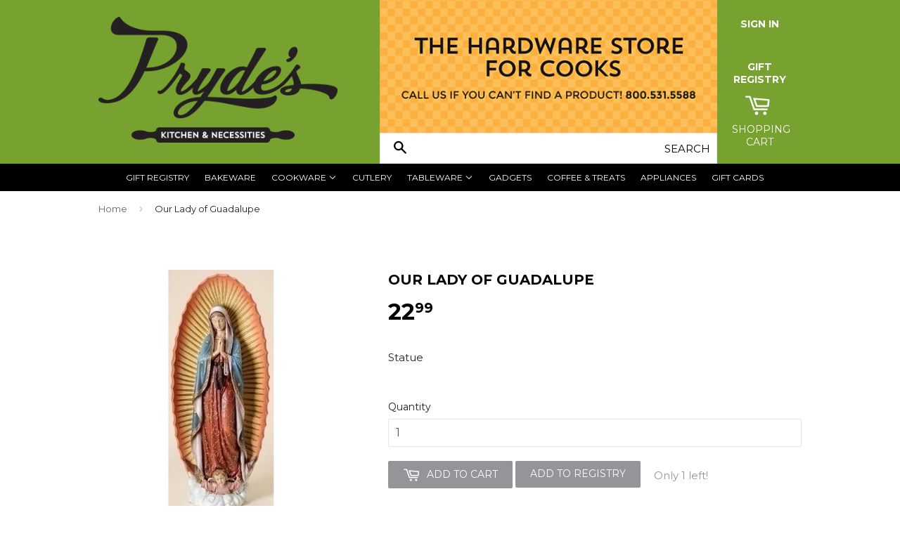

--- FILE ---
content_type: text/html; charset=utf-8
request_url: https://prydeskitchen.com/products/our-lady-of-guadalupe
body_size: 15477
content:
<!doctype html>
<!--[if lt IE 7]><html class="no-js lt-ie9 lt-ie8 lt-ie7" lang="en"> <![endif]-->
<!--[if IE 7]><html class="no-js lt-ie9 lt-ie8" lang="en"> <![endif]-->
<!--[if IE 8]><html class="no-js lt-ie9" lang="en"> <![endif]-->
<!--[if IE 9 ]><html class="ie9 no-js"> <![endif]-->
<!--[if (gt IE 9)|!(IE)]><!--> <html class="no-touch no-js"> <!--<![endif]-->
<head>

  <!-- Basic page needs ================================================== -->
  <meta charset="utf-8">
  <meta http-equiv="X-UA-Compatible" content="IE=edge,chrome=1">

  
  <link rel="shortcut icon" href="//prydeskitchen.com/cdn/shop/t/2/assets/favicon.png?v=179574348067653974731446090258" type="image/png" />
  

  <!-- Title and description ================================================== -->
  <title>
  Our Lady of Guadalupe &ndash; Pryde&#39;s Kitchen &amp; Necessities
  </title>

  
  <meta name="description" content="Statue">
  

  <!-- Product meta ================================================== -->
  
  <meta property="og:type" content="product">
  <meta property="og:title" content="Our Lady of Guadalupe">
  <meta property="og:url" content="https://prydeskitchen.com/products/our-lady-of-guadalupe">
  
  <meta property="og:image" content="http://prydeskitchen.com/cdn/shop/products/our-lady-guadalupe_grande.jpg?v=1474755375">
  <meta property="og:image:secure_url" content="https://prydeskitchen.com/cdn/shop/products/our-lady-guadalupe_grande.jpg?v=1474755375">
  
  <meta property="og:price:amount" content="22.99">
  <meta property="og:price:currency" content="USD">


  <meta property="og:description" content="Statue">

  <meta property="og:site_name" content="Pryde&#39;s Kitchen &amp; Necessities">

  

<meta name="twitter:card" content="summary">


  <meta name="twitter:card" content="product">
  <meta name="twitter:title" content="Our Lady of Guadalupe">
  <meta name="twitter:description" content="Statue">
  <meta name="twitter:image" content="https://prydeskitchen.com/cdn/shop/products/our-lady-guadalupe_medium.jpg?v=1474755375">
  <meta name="twitter:image:width" content="240">
  <meta name="twitter:image:height" content="240">



  <!-- Helpers ================================================== -->
  <link rel="canonical" href="https://prydeskitchen.com/products/our-lady-of-guadalupe">
  <meta name="viewport" content="width=device-width,initial-scale=1">

  

  <!-- CSS ================================================== -->
  <link href="//prydeskitchen.com/cdn/shop/t/2/assets/timber.scss.css?v=84111583050752639421748030197" rel="stylesheet" type="text/css" media="all" />
  
  
  
  <link href="//fonts.googleapis.com/css?family=Montserrat:400,700" rel="stylesheet" type="text/css" media="all" />


  


  



  <!-- Header hook for plugins ================================================== -->
  <script>window.performance && window.performance.mark && window.performance.mark('shopify.content_for_header.start');</script><meta id="shopify-digital-wallet" name="shopify-digital-wallet" content="/10368435/digital_wallets/dialog">
<link rel="alternate" type="application/json+oembed" href="https://prydeskitchen.com/products/our-lady-of-guadalupe.oembed">
<script async="async" src="/checkouts/internal/preloads.js?locale=en-US"></script>
<script id="shopify-features" type="application/json">{"accessToken":"bcbb9fc6dde16676d0f9289c88e9c5b0","betas":["rich-media-storefront-analytics"],"domain":"prydeskitchen.com","predictiveSearch":true,"shopId":10368435,"locale":"en"}</script>
<script>var Shopify = Shopify || {};
Shopify.shop = "prydes-kitchen-necessities.myshopify.com";
Shopify.locale = "en";
Shopify.currency = {"active":"USD","rate":"1.0"};
Shopify.country = "US";
Shopify.theme = {"name":"Supply","id":71915267,"schema_name":null,"schema_version":null,"theme_store_id":679,"role":"main"};
Shopify.theme.handle = "null";
Shopify.theme.style = {"id":null,"handle":null};
Shopify.cdnHost = "prydeskitchen.com/cdn";
Shopify.routes = Shopify.routes || {};
Shopify.routes.root = "/";</script>
<script type="module">!function(o){(o.Shopify=o.Shopify||{}).modules=!0}(window);</script>
<script>!function(o){function n(){var o=[];function n(){o.push(Array.prototype.slice.apply(arguments))}return n.q=o,n}var t=o.Shopify=o.Shopify||{};t.loadFeatures=n(),t.autoloadFeatures=n()}(window);</script>
<script id="shop-js-analytics" type="application/json">{"pageType":"product"}</script>
<script defer="defer" async type="module" src="//prydeskitchen.com/cdn/shopifycloud/shop-js/modules/v2/client.init-shop-cart-sync_COMZFrEa.en.esm.js"></script>
<script defer="defer" async type="module" src="//prydeskitchen.com/cdn/shopifycloud/shop-js/modules/v2/chunk.common_CdXrxk3f.esm.js"></script>
<script type="module">
  await import("//prydeskitchen.com/cdn/shopifycloud/shop-js/modules/v2/client.init-shop-cart-sync_COMZFrEa.en.esm.js");
await import("//prydeskitchen.com/cdn/shopifycloud/shop-js/modules/v2/chunk.common_CdXrxk3f.esm.js");

  window.Shopify.SignInWithShop?.initShopCartSync?.({"fedCMEnabled":true,"windoidEnabled":true});

</script>
<script>(function() {
  var isLoaded = false;
  function asyncLoad() {
    if (isLoaded) return;
    isLoaded = true;
    var urls = ["\/\/d1liekpayvooaz.cloudfront.net\/apps\/customizery\/customizery.js?shop=prydes-kitchen-necessities.myshopify.com"];
    for (var i = 0; i < urls.length; i++) {
      var s = document.createElement('script');
      s.type = 'text/javascript';
      s.async = true;
      s.src = urls[i];
      var x = document.getElementsByTagName('script')[0];
      x.parentNode.insertBefore(s, x);
    }
  };
  if(window.attachEvent) {
    window.attachEvent('onload', asyncLoad);
  } else {
    window.addEventListener('load', asyncLoad, false);
  }
})();</script>
<script id="__st">var __st={"a":10368435,"offset":-21600,"reqid":"67b17b57-5b5a-4b40-a090-ed68dd95b164-1763479705","pageurl":"prydeskitchen.com\/products\/our-lady-of-guadalupe","u":"c780307021cc","p":"product","rtyp":"product","rid":8639522630};</script>
<script>window.ShopifyPaypalV4VisibilityTracking = true;</script>
<script id="captcha-bootstrap">!function(){'use strict';const t='contact',e='account',n='new_comment',o=[[t,t],['blogs',n],['comments',n],[t,'customer']],c=[[e,'customer_login'],[e,'guest_login'],[e,'recover_customer_password'],[e,'create_customer']],r=t=>t.map((([t,e])=>`form[action*='/${t}']:not([data-nocaptcha='true']) input[name='form_type'][value='${e}']`)).join(','),a=t=>()=>t?[...document.querySelectorAll(t)].map((t=>t.form)):[];function s(){const t=[...o],e=r(t);return a(e)}const i='password',u='form_key',d=['recaptcha-v3-token','g-recaptcha-response','h-captcha-response',i],f=()=>{try{return window.sessionStorage}catch{return}},m='__shopify_v',_=t=>t.elements[u];function p(t,e,n=!1){try{const o=window.sessionStorage,c=JSON.parse(o.getItem(e)),{data:r}=function(t){const{data:e,action:n}=t;return t[m]||n?{data:e,action:n}:{data:t,action:n}}(c);for(const[e,n]of Object.entries(r))t.elements[e]&&(t.elements[e].value=n);n&&o.removeItem(e)}catch(o){console.error('form repopulation failed',{error:o})}}const l='form_type',E='cptcha';function T(t){t.dataset[E]=!0}const w=window,h=w.document,L='Shopify',v='ce_forms',y='captcha';let A=!1;((t,e)=>{const n=(g='f06e6c50-85a8-45c8-87d0-21a2b65856fe',I='https://cdn.shopify.com/shopifycloud/storefront-forms-hcaptcha/ce_storefront_forms_captcha_hcaptcha.v1.5.2.iife.js',D={infoText:'Protected by hCaptcha',privacyText:'Privacy',termsText:'Terms'},(t,e,n)=>{const o=w[L][v],c=o.bindForm;if(c)return c(t,g,e,D).then(n);var r;o.q.push([[t,g,e,D],n]),r=I,A||(h.body.append(Object.assign(h.createElement('script'),{id:'captcha-provider',async:!0,src:r})),A=!0)});var g,I,D;w[L]=w[L]||{},w[L][v]=w[L][v]||{},w[L][v].q=[],w[L][y]=w[L][y]||{},w[L][y].protect=function(t,e){n(t,void 0,e),T(t)},Object.freeze(w[L][y]),function(t,e,n,w,h,L){const[v,y,A,g]=function(t,e,n){const i=e?o:[],u=t?c:[],d=[...i,...u],f=r(d),m=r(i),_=r(d.filter((([t,e])=>n.includes(e))));return[a(f),a(m),a(_),s()]}(w,h,L),I=t=>{const e=t.target;return e instanceof HTMLFormElement?e:e&&e.form},D=t=>v().includes(t);t.addEventListener('submit',(t=>{const e=I(t);if(!e)return;const n=D(e)&&!e.dataset.hcaptchaBound&&!e.dataset.recaptchaBound,o=_(e),c=g().includes(e)&&(!o||!o.value);(n||c)&&t.preventDefault(),c&&!n&&(function(t){try{if(!f())return;!function(t){const e=f();if(!e)return;const n=_(t);if(!n)return;const o=n.value;o&&e.removeItem(o)}(t);const e=Array.from(Array(32),(()=>Math.random().toString(36)[2])).join('');!function(t,e){_(t)||t.append(Object.assign(document.createElement('input'),{type:'hidden',name:u})),t.elements[u].value=e}(t,e),function(t,e){const n=f();if(!n)return;const o=[...t.querySelectorAll(`input[type='${i}']`)].map((({name:t})=>t)),c=[...d,...o],r={};for(const[a,s]of new FormData(t).entries())c.includes(a)||(r[a]=s);n.setItem(e,JSON.stringify({[m]:1,action:t.action,data:r}))}(t,e)}catch(e){console.error('failed to persist form',e)}}(e),e.submit())}));const S=(t,e)=>{t&&!t.dataset[E]&&(n(t,e.some((e=>e===t))),T(t))};for(const o of['focusin','change'])t.addEventListener(o,(t=>{const e=I(t);D(e)&&S(e,y())}));const B=e.get('form_key'),M=e.get(l),P=B&&M;t.addEventListener('DOMContentLoaded',(()=>{const t=y();if(P)for(const e of t)e.elements[l].value===M&&p(e,B);[...new Set([...A(),...v().filter((t=>'true'===t.dataset.shopifyCaptcha))])].forEach((e=>S(e,t)))}))}(h,new URLSearchParams(w.location.search),n,t,e,['guest_login'])})(!0,!0)}();</script>
<script integrity="sha256-52AcMU7V7pcBOXWImdc/TAGTFKeNjmkeM1Pvks/DTgc=" data-source-attribution="shopify.loadfeatures" defer="defer" src="//prydeskitchen.com/cdn/shopifycloud/storefront/assets/storefront/load_feature-81c60534.js" crossorigin="anonymous"></script>
<script data-source-attribution="shopify.dynamic_checkout.dynamic.init">var Shopify=Shopify||{};Shopify.PaymentButton=Shopify.PaymentButton||{isStorefrontPortableWallets:!0,init:function(){window.Shopify.PaymentButton.init=function(){};var t=document.createElement("script");t.src="https://prydeskitchen.com/cdn/shopifycloud/portable-wallets/latest/portable-wallets.en.js",t.type="module",document.head.appendChild(t)}};
</script>
<script data-source-attribution="shopify.dynamic_checkout.buyer_consent">
  function portableWalletsHideBuyerConsent(e){var t=document.getElementById("shopify-buyer-consent"),n=document.getElementById("shopify-subscription-policy-button");t&&n&&(t.classList.add("hidden"),t.setAttribute("aria-hidden","true"),n.removeEventListener("click",e))}function portableWalletsShowBuyerConsent(e){var t=document.getElementById("shopify-buyer-consent"),n=document.getElementById("shopify-subscription-policy-button");t&&n&&(t.classList.remove("hidden"),t.removeAttribute("aria-hidden"),n.addEventListener("click",e))}window.Shopify?.PaymentButton&&(window.Shopify.PaymentButton.hideBuyerConsent=portableWalletsHideBuyerConsent,window.Shopify.PaymentButton.showBuyerConsent=portableWalletsShowBuyerConsent);
</script>
<script data-source-attribution="shopify.dynamic_checkout.cart.bootstrap">document.addEventListener("DOMContentLoaded",(function(){function t(){return document.querySelector("shopify-accelerated-checkout-cart, shopify-accelerated-checkout")}if(t())Shopify.PaymentButton.init();else{new MutationObserver((function(e,n){t()&&(Shopify.PaymentButton.init(),n.disconnect())})).observe(document.body,{childList:!0,subtree:!0})}}));
</script>

<script>window.performance && window.performance.mark && window.performance.mark('shopify.content_for_header.end');</script>

  

<!--[if lt IE 9]>
<script src="//cdnjs.cloudflare.com/ajax/libs/html5shiv/3.7.2/html5shiv.min.js" type="text/javascript"></script>
<script src="//prydeskitchen.com/cdn/shop/t/2/assets/respond.min.js?v=52248677837542619231445736044" type="text/javascript"></script>
<link href="//prydeskitchen.com/cdn/shop/t/2/assets/respond-proxy.html" id="respond-proxy" rel="respond-proxy" />
<link href="//prydeskitchen.com/search?q=6bc90e6254205baaa355174809cedde4" id="respond-redirect" rel="respond-redirect" />
<script src="//prydeskitchen.com/search?q=6bc90e6254205baaa355174809cedde4" type="text/javascript"></script>
<![endif]-->
<!--[if (lte IE 9) ]><script src="//prydeskitchen.com/cdn/shop/t/2/assets/match-media.min.js?v=159635276924582161481445736044" type="text/javascript"></script><![endif]-->


  
  

  <script src="//ajax.googleapis.com/ajax/libs/jquery/1.11.0/jquery.min.js" type="text/javascript"></script>
  <script src="//prydeskitchen.com/cdn/shop/t/2/assets/modernizr.min.js?v=26620055551102246001445736044" type="text/javascript"></script>

  <!-- CUSTOM ================================================== -->
  <link href="//prydeskitchen.com/cdn/shop/t/2/assets/custom.css?v=131835393658223160001732747225" rel="stylesheet" type="text/css" media="all" />
  <script src="//prydeskitchen.com/cdn/shop/t/2/assets/custom.js?v=114023964260640624631454711007" type="text/javascript"></script>
<link href="https://monorail-edge.shopifysvc.com" rel="dns-prefetch">
<script>(function(){if ("sendBeacon" in navigator && "performance" in window) {try {var session_token_from_headers = performance.getEntriesByType('navigation')[0].serverTiming.find(x => x.name == '_s').description;} catch {var session_token_from_headers = undefined;}var session_cookie_matches = document.cookie.match(/_shopify_s=([^;]*)/);var session_token_from_cookie = session_cookie_matches && session_cookie_matches.length === 2 ? session_cookie_matches[1] : "";var session_token = session_token_from_headers || session_token_from_cookie || "";function handle_abandonment_event(e) {var entries = performance.getEntries().filter(function(entry) {return /monorail-edge.shopifysvc.com/.test(entry.name);});if (!window.abandonment_tracked && entries.length === 0) {window.abandonment_tracked = true;var currentMs = Date.now();var navigation_start = performance.timing.navigationStart;var payload = {shop_id: 10368435,url: window.location.href,navigation_start,duration: currentMs - navigation_start,session_token,page_type: "product"};window.navigator.sendBeacon("https://monorail-edge.shopifysvc.com/v1/produce", JSON.stringify({schema_id: "online_store_buyer_site_abandonment/1.1",payload: payload,metadata: {event_created_at_ms: currentMs,event_sent_at_ms: currentMs}}));}}window.addEventListener('pagehide', handle_abandonment_event);}}());</script>
<script id="web-pixels-manager-setup">(function e(e,d,r,n,o){if(void 0===o&&(o={}),!Boolean(null===(a=null===(i=window.Shopify)||void 0===i?void 0:i.analytics)||void 0===a?void 0:a.replayQueue)){var i,a;window.Shopify=window.Shopify||{};var t=window.Shopify;t.analytics=t.analytics||{};var s=t.analytics;s.replayQueue=[],s.publish=function(e,d,r){return s.replayQueue.push([e,d,r]),!0};try{self.performance.mark("wpm:start")}catch(e){}var l=function(){var e={modern:/Edge?\/(1{2}[4-9]|1[2-9]\d|[2-9]\d{2}|\d{4,})\.\d+(\.\d+|)|Firefox\/(1{2}[4-9]|1[2-9]\d|[2-9]\d{2}|\d{4,})\.\d+(\.\d+|)|Chrom(ium|e)\/(9{2}|\d{3,})\.\d+(\.\d+|)|(Maci|X1{2}).+ Version\/(15\.\d+|(1[6-9]|[2-9]\d|\d{3,})\.\d+)([,.]\d+|)( \(\w+\)|)( Mobile\/\w+|) Safari\/|Chrome.+OPR\/(9{2}|\d{3,})\.\d+\.\d+|(CPU[ +]OS|iPhone[ +]OS|CPU[ +]iPhone|CPU IPhone OS|CPU iPad OS)[ +]+(15[._]\d+|(1[6-9]|[2-9]\d|\d{3,})[._]\d+)([._]\d+|)|Android:?[ /-](13[3-9]|1[4-9]\d|[2-9]\d{2}|\d{4,})(\.\d+|)(\.\d+|)|Android.+Firefox\/(13[5-9]|1[4-9]\d|[2-9]\d{2}|\d{4,})\.\d+(\.\d+|)|Android.+Chrom(ium|e)\/(13[3-9]|1[4-9]\d|[2-9]\d{2}|\d{4,})\.\d+(\.\d+|)|SamsungBrowser\/([2-9]\d|\d{3,})\.\d+/,legacy:/Edge?\/(1[6-9]|[2-9]\d|\d{3,})\.\d+(\.\d+|)|Firefox\/(5[4-9]|[6-9]\d|\d{3,})\.\d+(\.\d+|)|Chrom(ium|e)\/(5[1-9]|[6-9]\d|\d{3,})\.\d+(\.\d+|)([\d.]+$|.*Safari\/(?![\d.]+ Edge\/[\d.]+$))|(Maci|X1{2}).+ Version\/(10\.\d+|(1[1-9]|[2-9]\d|\d{3,})\.\d+)([,.]\d+|)( \(\w+\)|)( Mobile\/\w+|) Safari\/|Chrome.+OPR\/(3[89]|[4-9]\d|\d{3,})\.\d+\.\d+|(CPU[ +]OS|iPhone[ +]OS|CPU[ +]iPhone|CPU IPhone OS|CPU iPad OS)[ +]+(10[._]\d+|(1[1-9]|[2-9]\d|\d{3,})[._]\d+)([._]\d+|)|Android:?[ /-](13[3-9]|1[4-9]\d|[2-9]\d{2}|\d{4,})(\.\d+|)(\.\d+|)|Mobile Safari.+OPR\/([89]\d|\d{3,})\.\d+\.\d+|Android.+Firefox\/(13[5-9]|1[4-9]\d|[2-9]\d{2}|\d{4,})\.\d+(\.\d+|)|Android.+Chrom(ium|e)\/(13[3-9]|1[4-9]\d|[2-9]\d{2}|\d{4,})\.\d+(\.\d+|)|Android.+(UC? ?Browser|UCWEB|U3)[ /]?(15\.([5-9]|\d{2,})|(1[6-9]|[2-9]\d|\d{3,})\.\d+)\.\d+|SamsungBrowser\/(5\.\d+|([6-9]|\d{2,})\.\d+)|Android.+MQ{2}Browser\/(14(\.(9|\d{2,})|)|(1[5-9]|[2-9]\d|\d{3,})(\.\d+|))(\.\d+|)|K[Aa][Ii]OS\/(3\.\d+|([4-9]|\d{2,})\.\d+)(\.\d+|)/},d=e.modern,r=e.legacy,n=navigator.userAgent;return n.match(d)?"modern":n.match(r)?"legacy":"unknown"}(),u="modern"===l?"modern":"legacy",c=(null!=n?n:{modern:"",legacy:""})[u],f=function(e){return[e.baseUrl,"/wpm","/b",e.hashVersion,"modern"===e.buildTarget?"m":"l",".js"].join("")}({baseUrl:d,hashVersion:r,buildTarget:u}),m=function(e){var d=e.version,r=e.bundleTarget,n=e.surface,o=e.pageUrl,i=e.monorailEndpoint;return{emit:function(e){var a=e.status,t=e.errorMsg,s=(new Date).getTime(),l=JSON.stringify({metadata:{event_sent_at_ms:s},events:[{schema_id:"web_pixels_manager_load/3.1",payload:{version:d,bundle_target:r,page_url:o,status:a,surface:n,error_msg:t},metadata:{event_created_at_ms:s}}]});if(!i)return console&&console.warn&&console.warn("[Web Pixels Manager] No Monorail endpoint provided, skipping logging."),!1;try{return self.navigator.sendBeacon.bind(self.navigator)(i,l)}catch(e){}var u=new XMLHttpRequest;try{return u.open("POST",i,!0),u.setRequestHeader("Content-Type","text/plain"),u.send(l),!0}catch(e){return console&&console.warn&&console.warn("[Web Pixels Manager] Got an unhandled error while logging to Monorail."),!1}}}}({version:r,bundleTarget:l,surface:e.surface,pageUrl:self.location.href,monorailEndpoint:e.monorailEndpoint});try{o.browserTarget=l,function(e){var d=e.src,r=e.async,n=void 0===r||r,o=e.onload,i=e.onerror,a=e.sri,t=e.scriptDataAttributes,s=void 0===t?{}:t,l=document.createElement("script"),u=document.querySelector("head"),c=document.querySelector("body");if(l.async=n,l.src=d,a&&(l.integrity=a,l.crossOrigin="anonymous"),s)for(var f in s)if(Object.prototype.hasOwnProperty.call(s,f))try{l.dataset[f]=s[f]}catch(e){}if(o&&l.addEventListener("load",o),i&&l.addEventListener("error",i),u)u.appendChild(l);else{if(!c)throw new Error("Did not find a head or body element to append the script");c.appendChild(l)}}({src:f,async:!0,onload:function(){if(!function(){var e,d;return Boolean(null===(d=null===(e=window.Shopify)||void 0===e?void 0:e.analytics)||void 0===d?void 0:d.initialized)}()){var d=window.webPixelsManager.init(e)||void 0;if(d){var r=window.Shopify.analytics;r.replayQueue.forEach((function(e){var r=e[0],n=e[1],o=e[2];d.publishCustomEvent(r,n,o)})),r.replayQueue=[],r.publish=d.publishCustomEvent,r.visitor=d.visitor,r.initialized=!0}}},onerror:function(){return m.emit({status:"failed",errorMsg:"".concat(f," has failed to load")})},sri:function(e){var d=/^sha384-[A-Za-z0-9+/=]+$/;return"string"==typeof e&&d.test(e)}(c)?c:"",scriptDataAttributes:o}),m.emit({status:"loading"})}catch(e){m.emit({status:"failed",errorMsg:(null==e?void 0:e.message)||"Unknown error"})}}})({shopId: 10368435,storefrontBaseUrl: "https://prydeskitchen.com",extensionsBaseUrl: "https://extensions.shopifycdn.com/cdn/shopifycloud/web-pixels-manager",monorailEndpoint: "https://monorail-edge.shopifysvc.com/unstable/produce_batch",surface: "storefront-renderer",enabledBetaFlags: ["2dca8a86"],webPixelsConfigList: [{"id":"145031454","eventPayloadVersion":"v1","runtimeContext":"LAX","scriptVersion":"1","type":"CUSTOM","privacyPurposes":["ANALYTICS"],"name":"Google Analytics tag (migrated)"},{"id":"shopify-app-pixel","configuration":"{}","eventPayloadVersion":"v1","runtimeContext":"STRICT","scriptVersion":"0450","apiClientId":"shopify-pixel","type":"APP","privacyPurposes":["ANALYTICS","MARKETING"]},{"id":"shopify-custom-pixel","eventPayloadVersion":"v1","runtimeContext":"LAX","scriptVersion":"0450","apiClientId":"shopify-pixel","type":"CUSTOM","privacyPurposes":["ANALYTICS","MARKETING"]}],isMerchantRequest: false,initData: {"shop":{"name":"Pryde's Kitchen \u0026 Necessities","paymentSettings":{"currencyCode":"USD"},"myshopifyDomain":"prydes-kitchen-necessities.myshopify.com","countryCode":"US","storefrontUrl":"https:\/\/prydeskitchen.com"},"customer":null,"cart":null,"checkout":null,"productVariants":[{"price":{"amount":22.99,"currencyCode":"USD"},"product":{"title":"Our Lady of Guadalupe","vendor":"Pryde's Kitchen \u0026 Necessities","id":"8639522630","untranslatedTitle":"Our Lady of Guadalupe","url":"\/products\/our-lady-of-guadalupe","type":""},"id":"30059603590","image":{"src":"\/\/prydeskitchen.com\/cdn\/shop\/products\/our-lady-guadalupe.jpg?v=1474755375"},"sku":"","title":"Default Title","untranslatedTitle":"Default Title"}],"purchasingCompany":null},},"https://prydeskitchen.com/cdn","ae1676cfwd2530674p4253c800m34e853cb",{"modern":"","legacy":""},{"shopId":"10368435","storefrontBaseUrl":"https:\/\/prydeskitchen.com","extensionBaseUrl":"https:\/\/extensions.shopifycdn.com\/cdn\/shopifycloud\/web-pixels-manager","surface":"storefront-renderer","enabledBetaFlags":"[\"2dca8a86\"]","isMerchantRequest":"false","hashVersion":"ae1676cfwd2530674p4253c800m34e853cb","publish":"custom","events":"[[\"page_viewed\",{}],[\"product_viewed\",{\"productVariant\":{\"price\":{\"amount\":22.99,\"currencyCode\":\"USD\"},\"product\":{\"title\":\"Our Lady of Guadalupe\",\"vendor\":\"Pryde's Kitchen \u0026 Necessities\",\"id\":\"8639522630\",\"untranslatedTitle\":\"Our Lady of Guadalupe\",\"url\":\"\/products\/our-lady-of-guadalupe\",\"type\":\"\"},\"id\":\"30059603590\",\"image\":{\"src\":\"\/\/prydeskitchen.com\/cdn\/shop\/products\/our-lady-guadalupe.jpg?v=1474755375\"},\"sku\":\"\",\"title\":\"Default Title\",\"untranslatedTitle\":\"Default Title\"}}]]"});</script><script>
  window.ShopifyAnalytics = window.ShopifyAnalytics || {};
  window.ShopifyAnalytics.meta = window.ShopifyAnalytics.meta || {};
  window.ShopifyAnalytics.meta.currency = 'USD';
  var meta = {"product":{"id":8639522630,"gid":"gid:\/\/shopify\/Product\/8639522630","vendor":"Pryde's Kitchen \u0026 Necessities","type":"","variants":[{"id":30059603590,"price":2299,"name":"Our Lady of Guadalupe","public_title":null,"sku":""}],"remote":false},"page":{"pageType":"product","resourceType":"product","resourceId":8639522630}};
  for (var attr in meta) {
    window.ShopifyAnalytics.meta[attr] = meta[attr];
  }
</script>
<script class="analytics">
  (function () {
    var customDocumentWrite = function(content) {
      var jquery = null;

      if (window.jQuery) {
        jquery = window.jQuery;
      } else if (window.Checkout && window.Checkout.$) {
        jquery = window.Checkout.$;
      }

      if (jquery) {
        jquery('body').append(content);
      }
    };

    var hasLoggedConversion = function(token) {
      if (token) {
        return document.cookie.indexOf('loggedConversion=' + token) !== -1;
      }
      return false;
    }

    var setCookieIfConversion = function(token) {
      if (token) {
        var twoMonthsFromNow = new Date(Date.now());
        twoMonthsFromNow.setMonth(twoMonthsFromNow.getMonth() + 2);

        document.cookie = 'loggedConversion=' + token + '; expires=' + twoMonthsFromNow;
      }
    }

    var trekkie = window.ShopifyAnalytics.lib = window.trekkie = window.trekkie || [];
    if (trekkie.integrations) {
      return;
    }
    trekkie.methods = [
      'identify',
      'page',
      'ready',
      'track',
      'trackForm',
      'trackLink'
    ];
    trekkie.factory = function(method) {
      return function() {
        var args = Array.prototype.slice.call(arguments);
        args.unshift(method);
        trekkie.push(args);
        return trekkie;
      };
    };
    for (var i = 0; i < trekkie.methods.length; i++) {
      var key = trekkie.methods[i];
      trekkie[key] = trekkie.factory(key);
    }
    trekkie.load = function(config) {
      trekkie.config = config || {};
      trekkie.config.initialDocumentCookie = document.cookie;
      var first = document.getElementsByTagName('script')[0];
      var script = document.createElement('script');
      script.type = 'text/javascript';
      script.onerror = function(e) {
        var scriptFallback = document.createElement('script');
        scriptFallback.type = 'text/javascript';
        scriptFallback.onerror = function(error) {
                var Monorail = {
      produce: function produce(monorailDomain, schemaId, payload) {
        var currentMs = new Date().getTime();
        var event = {
          schema_id: schemaId,
          payload: payload,
          metadata: {
            event_created_at_ms: currentMs,
            event_sent_at_ms: currentMs
          }
        };
        return Monorail.sendRequest("https://" + monorailDomain + "/v1/produce", JSON.stringify(event));
      },
      sendRequest: function sendRequest(endpointUrl, payload) {
        // Try the sendBeacon API
        if (window && window.navigator && typeof window.navigator.sendBeacon === 'function' && typeof window.Blob === 'function' && !Monorail.isIos12()) {
          var blobData = new window.Blob([payload], {
            type: 'text/plain'
          });

          if (window.navigator.sendBeacon(endpointUrl, blobData)) {
            return true;
          } // sendBeacon was not successful

        } // XHR beacon

        var xhr = new XMLHttpRequest();

        try {
          xhr.open('POST', endpointUrl);
          xhr.setRequestHeader('Content-Type', 'text/plain');
          xhr.send(payload);
        } catch (e) {
          console.log(e);
        }

        return false;
      },
      isIos12: function isIos12() {
        return window.navigator.userAgent.lastIndexOf('iPhone; CPU iPhone OS 12_') !== -1 || window.navigator.userAgent.lastIndexOf('iPad; CPU OS 12_') !== -1;
      }
    };
    Monorail.produce('monorail-edge.shopifysvc.com',
      'trekkie_storefront_load_errors/1.1',
      {shop_id: 10368435,
      theme_id: 71915267,
      app_name: "storefront",
      context_url: window.location.href,
      source_url: "//prydeskitchen.com/cdn/s/trekkie.storefront.308893168db1679b4a9f8a086857af995740364f.min.js"});

        };
        scriptFallback.async = true;
        scriptFallback.src = '//prydeskitchen.com/cdn/s/trekkie.storefront.308893168db1679b4a9f8a086857af995740364f.min.js';
        first.parentNode.insertBefore(scriptFallback, first);
      };
      script.async = true;
      script.src = '//prydeskitchen.com/cdn/s/trekkie.storefront.308893168db1679b4a9f8a086857af995740364f.min.js';
      first.parentNode.insertBefore(script, first);
    };
    trekkie.load(
      {"Trekkie":{"appName":"storefront","development":false,"defaultAttributes":{"shopId":10368435,"isMerchantRequest":null,"themeId":71915267,"themeCityHash":"6677810389344026029","contentLanguage":"en","currency":"USD","eventMetadataId":"964fac80-9ba5-46cd-b33c-4db4669df476"},"isServerSideCookieWritingEnabled":true,"monorailRegion":"shop_domain","enabledBetaFlags":["f0df213a"]},"Session Attribution":{},"S2S":{"facebookCapiEnabled":false,"source":"trekkie-storefront-renderer","apiClientId":580111}}
    );

    var loaded = false;
    trekkie.ready(function() {
      if (loaded) return;
      loaded = true;

      window.ShopifyAnalytics.lib = window.trekkie;

      var originalDocumentWrite = document.write;
      document.write = customDocumentWrite;
      try { window.ShopifyAnalytics.merchantGoogleAnalytics.call(this); } catch(error) {};
      document.write = originalDocumentWrite;

      window.ShopifyAnalytics.lib.page(null,{"pageType":"product","resourceType":"product","resourceId":8639522630,"shopifyEmitted":true});

      var match = window.location.pathname.match(/checkouts\/(.+)\/(thank_you|post_purchase)/)
      var token = match? match[1]: undefined;
      if (!hasLoggedConversion(token)) {
        setCookieIfConversion(token);
        window.ShopifyAnalytics.lib.track("Viewed Product",{"currency":"USD","variantId":30059603590,"productId":8639522630,"productGid":"gid:\/\/shopify\/Product\/8639522630","name":"Our Lady of Guadalupe","price":"22.99","sku":"","brand":"Pryde's Kitchen \u0026 Necessities","variant":null,"category":"","nonInteraction":true,"remote":false},undefined,undefined,{"shopifyEmitted":true});
      window.ShopifyAnalytics.lib.track("monorail:\/\/trekkie_storefront_viewed_product\/1.1",{"currency":"USD","variantId":30059603590,"productId":8639522630,"productGid":"gid:\/\/shopify\/Product\/8639522630","name":"Our Lady of Guadalupe","price":"22.99","sku":"","brand":"Pryde's Kitchen \u0026 Necessities","variant":null,"category":"","nonInteraction":true,"remote":false,"referer":"https:\/\/prydeskitchen.com\/products\/our-lady-of-guadalupe"});
      }
    });


        var eventsListenerScript = document.createElement('script');
        eventsListenerScript.async = true;
        eventsListenerScript.src = "//prydeskitchen.com/cdn/shopifycloud/storefront/assets/shop_events_listener-3da45d37.js";
        document.getElementsByTagName('head')[0].appendChild(eventsListenerScript);

})();</script>
  <script>
  if (!window.ga || (window.ga && typeof window.ga !== 'function')) {
    window.ga = function ga() {
      (window.ga.q = window.ga.q || []).push(arguments);
      if (window.Shopify && window.Shopify.analytics && typeof window.Shopify.analytics.publish === 'function') {
        window.Shopify.analytics.publish("ga_stub_called", {}, {sendTo: "google_osp_migration"});
      }
      console.error("Shopify's Google Analytics stub called with:", Array.from(arguments), "\nSee https://help.shopify.com/manual/promoting-marketing/pixels/pixel-migration#google for more information.");
    };
    if (window.Shopify && window.Shopify.analytics && typeof window.Shopify.analytics.publish === 'function') {
      window.Shopify.analytics.publish("ga_stub_initialized", {}, {sendTo: "google_osp_migration"});
    }
  }
</script>
<script
  defer
  src="https://prydeskitchen.com/cdn/shopifycloud/perf-kit/shopify-perf-kit-2.1.2.min.js"
  data-application="storefront-renderer"
  data-shop-id="10368435"
  data-render-region="gcp-us-central1"
  data-page-type="product"
  data-theme-instance-id="71915267"
  data-theme-name=""
  data-theme-version=""
  data-monorail-region="shop_domain"
  data-resource-timing-sampling-rate="10"
  data-shs="true"
  data-shs-beacon="true"
  data-shs-export-with-fetch="true"
  data-shs-logs-sample-rate="1"
></script>
</head>

<body id="our-lady-of-guadalupe" class="template-product" >

  <div class="print-header">
    <table style="width:100%;">
      <tr>
        <td style="width:50%;text-align:left;vertical-align:bottom;">
          <img src="//prydeskitchen.com/cdn/shop/t/2/assets/logo.png?v=37285175925957384181446035466" alt="Pryde&#39;s Kitchen &amp; Necessities" itemprop="logo" style="max-width:none;width:225px;">
        </td>
        <td style="width:50%;text-align:right;vertical-align:bottom;font-size:12px;line-height:1.1;">
          Pryde’s Kitchen & Necessities<br>
          115 Westport Road<br>
          Kansas City, MO 64111<br>
          816.531.5588<br>
          louise@prydeskitchen.com 
        </td>
      </tr>
    </table>
  </div>
  
  <header class="site-header" role="banner">
    <div class="wrapper">
      
      <div class="grid--full">
        <div class="grid-item large--one-half">
          
            <div class="h1 header-logo" itemscope itemtype="http://schema.org/Organization">
          
            
              <a href="/" itemprop="url">
                <img src="//prydeskitchen.com/cdn/shop/t/2/assets/logo.png?v=37285175925957384181446035466" alt="Pryde&#39;s Kitchen &amp; Necessities" itemprop="logo">
              </a>
            
          
            </div>
          
        </div>

        <div class="grid-item large--one-half text-center large--text-right">
          
          
            <div class="site-header--text-links medium-down--hide">
              

              
                <span class="site-header--meta-links medium-down--hide">
                  
                    <div class="sign-in-link"><a href="/account/login" id="customer_login_link">Sign in</a></div>
                    
				
                      <div class="add-a-wishlist">
                        <a href="/apps/giftregistry/">&nbsp;<span class="wishlist">Gift Registry</span></a>
                      </div>
                    
                  
                </span>
              
            </div>

            
          
         

          <div class="header-banner"></div>
          
          <div class="header-search">
            <form action="/search" method="get" class="search-bar" role="search">
  <input type="hidden" name="type" value="product">

  
  <button type="submit" class="search-bar--submit icon-fallback-text">
    <span class="icon icon-search" aria-hidden="true"></span>
    <span class="fallback-text">Search</span>
  </button>
  <span class="input-group-btn">
    <input type="submit" class="btn-secondary btn--small" value="Search" name="header-search-submit" id="header-search-submit">
  </span>
  <input type="search" name="q" value="" aria-label="Search all products...">
</form>

          </div>

          <div class="cart-button">
            <a href="/cart" class="header-cart-btn cart-toggle">
              <span class="icon icon-cart"></span>
              
              <span class="shopping-cart-text">
                <span class="medium--small--hide"style="padding-left: 5px;">Shopping</span>
                Cart
              </span>
              <span class="cart-count cart-badge--desktop hidden-count">0</span>
            </a>
          </div>
        </div>
      </div>

    </div>
  </header>

  <nav class="nav-bar" role="navigation">
    <div class="wrapper">
      <form action="/search" method="get" class="search-bar" role="search">
  <input type="hidden" name="type" value="product">

  
  <button type="submit" class="search-bar--submit icon-fallback-text">
    <span class="icon icon-search" aria-hidden="true"></span>
    <span class="fallback-text">Search</span>
  </button>
  <span class="input-group-btn">
    <input type="submit" class="btn-secondary btn--small" value="Search" name="header-search-submit" id="header-search-submit">
  </span>
  <input type="search" name="q" value="" aria-label="Search all products...">
</form>

      <ul class="site-nav" id="accessibleNav">
  
  <li class="large--hide">
    <a href="/">Home</a>
  </li>
  
  
    
    
      <li >
        <a href="/apps/giftregistry/">Gift Registry</a>
      </li>
    
  
    
    
      <li >
        <a href="/collections/bakeware">Bakeware</a>
      </li>
    
  
    
    
      <li class="site-nav--has-dropdown" aria-haspopup="true">
        <a href="/collections/cookware">
          Cookware
          <span class="icon-fallback-text">
            <span class="icon icon-arrow-down" aria-hidden="true"></span>
          </span>
        </a>
        <ul class="site-nav--dropdown">
          
            <li ><a href="/collections/all-clad">All-Clad</a></li>
          
            <li ><a href="/collections/cuisinart">Cuisinart</a></li>
          
            <li ><a href="/collections/le-creuset">Le Creuset</a></li>
          
        </ul>
      </li>
    
  
    
    
      <li >
        <a href="/collections/cutlery">Cutlery</a>
      </li>
    
  
    
    
      <li class="site-nav--has-dropdown" aria-haspopup="true">
        <a href="/collections/tableware">
          Tableware
          <span class="icon-fallback-text">
            <span class="icon icon-arrow-down" aria-hidden="true"></span>
          </span>
        </a>
        <ul class="site-nav--dropdown">
          
            <li ><a href="/collections/frontpage">Fiesta</a></li>
          
            <li ><a href="/collections/portmeirion">Portmeirion</a></li>
          
            <li ><a href="/collections/sophie-conran-for-portmeirion">Sophie Conran</a></li>
          
            <li ><a href="/collections/spode">Spode</a></li>
          
        </ul>
      </li>
    
  
    
    
      <li >
        <a href="/collections/gadgets">Gadgets</a>
      </li>
    
  
    
    
      <li >
        <a href="/collections/coffee-and-treats">Coffee & Treats</a>
      </li>
    
  
    
    
      <li >
        <a href="/collections/appliances">Appliances</a>
      </li>
    
  
    
    
      <li >
        <a href="/collections/gift-cards">Gift Cards</a>
      </li>
    
  

  
    
      <li class="customer-navlink large--hide"><a href="/account/login" id="customer_login_link">Sign in</a></li>
      
      
  <li class="customer-navlink large--hide"><a id="customer_register_link" href="/apps/giftregistry/wishlist">Wishlist</a></li>
      
    
  
</ul>

    </div>
  </nav>

  <div id="mobileNavBar">
    <div class="display-table-cell">
      <a class="menu-toggle mobileNavBar-link">Menu</a>
    </div>
    <div class="display-table-cell">
      <a href="/cart" class="cart-toggle mobileNavBar-link">
        <span class="icon icon-cart"></span>
        Cart <span class="cart-count hidden-count">0</span>
      </a>
    </div>
  </div>

  <div class="slides-wrapper">
  
  </div>
  
  
  <main class="wrapper main-content" role="main">

    



<nav class="breadcrumb" role="navigation" aria-label="breadcrumbs">
  <a href="/" title="Back to the frontpage">Home</a>

  

    
    <span class="divider" aria-hidden="true">&rsaquo;</span>
    <span class="breadcrumb--truncate">Our Lady of Guadalupe</span>

  
</nav>



<div class="grid" itemscope itemtype="http://schema.org/Product">
  <meta itemprop="url" content="https://prydeskitchen.com/products/our-lady-of-guadalupe">
  <meta itemprop="image" content="//prydeskitchen.com/cdn/shop/products/our-lady-guadalupe_grande.jpg?v=1474755375">

  <div class="grid-item large--two-fifths">
    <div class="grid">
      <div class="grid-item large--eleven-twelfths text-center">
        <div class="product-photo-container" id="productPhoto">
          
          <img id="productPhotoImg" src="//prydeskitchen.com/cdn/shop/products/our-lady-guadalupe_large.jpg?v=1474755375" alt="Our Lady of Guadalupe"  data-zoom="//prydeskitchen.com/cdn/shop/products/our-lady-guadalupe_1024x1024.jpg?v=1474755375">
        </div>
        

      </div>
    </div>

  </div>

  <div class="grid-item large--three-fifths">

    <h2 itemprop="name">Our Lady of Guadalupe</h2>

    

    <div itemprop="offers" itemscope itemtype="http://schema.org/Offer">

      

      <meta itemprop="priceCurrency" content="USD">
      <meta itemprop="price" content="$ 22.99">

      <ul class="inline-list product-meta">
        <li>
          <span id="productPrice" class="h1">
            







<small> 22<sup>99</sup></small>
          </span>
        </li>
        
        
      </ul>
      
      
      <hr class="hr--clear hr--small">
      <div class="product-description rte" itemprop="description">
      Statue
    </div>
      
      

      <hr id="variantBreak" class="hr--clear hr--small">

      <link itemprop="availability" href="http://schema.org/InStock">

      <form action="/cart/add" method="post" enctype="multipart/form-data" id="addToCartForm">
        <select name="id" id="productSelect" class="product-variants">
          
            

              <option  selected="selected"  data-sku="" value="30059603590">Default Title - $ 22.99 USD</option>

            
          
        </select>
        
        
        	<hr class="hr--clear hr--small">
        

        
          <label for="quantity" class="quantity-selector">Quantity</label>
          <input type="number" id="quantity" name="quantity" value="1" min="1" class="quantity-selector">
        
        
        
        
        <div id="infiniteoptions-container"></div>

        <button type="submit" name="add" id="addToCart" class="btn">
          <span class="icon icon-cart"></span>
          <span id="addToCartText">Add to Cart</span>
        </button> 
     
        <div class="gift-reggie-button"></div>

<script type='text/javascript'>
(function ($) {
	var getCookieFunction = function(c_name) {
		var c_value = document.cookie;
		var c_start = c_value.indexOf(" " + c_name + "=");
		if (c_start == -1)
			c_start = c_value.indexOf(c_name + "=");
		if (c_start == -1)
			return null;
		c_start = c_value.indexOf("=", c_start) + 1;
		var c_end = c_value.indexOf(";", c_start);
		if (c_end == -1)
			c_end = c_value.length;
		return unescape(c_value.substring(c_start,c_end));
	};
	var clearCookieFunction = function(c_name) {
		document.cookie = c_name + '=; path=/; expires=Thu, 01 Jan 1970 00:00:01 GMT;';
	}
	var sessionId = getCookieFunction("giftreggie_session_cookie");
	
		if (sessionId) {
			sessionId = null;
			$.ajax({ url: '/cart/update.js', type: "POST", data: {
				'attributes[registry_admin]': '',
				'attributes[registry_id]': '',
			} }).done(function() {
				clearCookieFunction("giftreggie_session_cookie");
			});
		}
	
	
	var publishButton = function(div) {
		var form = $(div).parents("form");
		var currentLanguage = "";
		var languageParam = currentLanguage != "" ? "&lang=" + encodeURIComponent(currentLanguage) : "";
		var languageInitialParam = languageParam != "" ? languageParam.replace("&", "?") : "";
		var defaultLanguage = "en";
		var buttonNames = {
			"en": "Add to Registry",
			"fr": "Ajoutez au Liste"
		};
		var value = buttonNames[currentLanguage] ? buttonNames[currentLanguage] : buttonNames[defaultLanguage];
		if (form.length > 0 && /cart/.test(form.attr('action'))) {
			$("<input type='submit' class='btn' value='" + value + "'>").appendTo(div).click(function() {
				
					
						window.location = "/apps/giftregistry/signup" + languageInitialParam;
					
				
				return false;
			});
		}
		else {
			alert("Unable to integrate this snippet properly with your theme. Please remove or modify it to comply with your theme. For help modifying the snippet, please contact gift-reggie@eshopadmin.com.");
		}
		return false;
	};

	$(document).ready(function() {
		$(".gift-reggie-button").each(function() { publishButton($(this)); });
	});
})(jQuery);
</script>



        
        
          <span id="variantQuantity" class="variant-quantity"></span>
        
      </form>

      <hr style="margin-bottom:0;">

    </div>

 

    
      



<div class="social-sharing is-default" data-permalink="https://prydeskitchen.com/products/our-lady-of-guadalupe">

  
    <a target="_blank" href="//www.facebook.com/sharer.php?u=https://prydeskitchen.com/products/our-lady-of-guadalupe" class="share-facebook">
      <span class="icon icon-facebook"></span>
      <span class="share-title">Share</span>
      
        <span class="share-count">0</span>
      
    </a>
  

  
    <a target="_blank" href="//twitter.com/share?url=https://prydeskitchen.com/products/our-lady-of-guadalupe&amp;text=Our%20Lady%20of%20Guadalupe;source=webclient" class="share-twitter">
      <span class="icon icon-twitter"></span>
      <span class="share-title">Tweet</span>
      
        <span class="share-count">0</span>
      
    </a>
  

  

    
      <a target="_blank" href="//pinterest.com/pin/create/button/?url=https://prydeskitchen.com/products/our-lady-of-guadalupe&amp;media=http://prydeskitchen.com/cdn/shop/products/our-lady-guadalupe_1024x1024.jpg?v=1474755375&amp;description=Our%20Lady%20of%20Guadalupe" class="share-pinterest">
        <span class="icon icon-pinterest"></span>
        <span class="share-title">Pin it</span>
        
          <span class="share-count">0</span>
        
      </a>
    

    

  

  
    <a target="_blank" href="//plus.google.com/share?url=https://prydeskitchen.com/products/our-lady-of-guadalupe" class="share-google">
      <!-- Cannot get Google+ share count with JS yet -->
      <span class="icon icon-google"></span>
      
        <span class="share-count">+1</span>
      
    </a>
  

</div>

    

  </div>
</div>


  
  










<script src="//prydeskitchen.com/cdn/shopifycloud/storefront/assets/themes_support/option_selection-b017cd28.js" type="text/javascript"></script>
<script>

  // Pre-loading product images, to avoid a lag when a thumbnail is clicked, or
  // when a variant is selected that has a variant image.
  Shopify.Image.preload(["\/\/prydeskitchen.com\/cdn\/shop\/products\/our-lady-guadalupe.jpg?v=1474755375"], 'large');

  var selectCallback = function(variant, selector) {

    var $addToCart = $('#addToCart'),
        $productPrice = $('#productPrice'),
        $comparePrice = $('#comparePrice'),
        $variantQuantity = $('#variantQuantity'),
        $quantityElements = $('.quantity-selector, label + .js-qty'),
        $addToCartText = $('#addToCartText'),
        $featuredImage = $('#productPhotoImg');

    if (variant) {
      // Update variant image, if one is set
      // Call timber.switchImage function in shop.js
      if (variant.featured_image) {
        var newImg = variant.featured_image,
            el = $featuredImage[0];
        $(function() {
          Shopify.Image.switchImage(newImg, el, timber.switchImage);
        });
      }

      // Select a valid variant if available
      if (variant.available) {
        // We have a valid product variant, so enable the submit button
        $addToCart.removeClass('disabled').prop('disabled', false);
        $addToCartText.html("Add to Cart");

        // Show how many items are left, if below 10
        
        if (variant.inventory_management) {
          if (variant.inventory_quantity < 10 && variant.inventory_quantity > 0) {
            $variantQuantity.html("Only 1 left!".replace('1', variant.inventory_quantity)).addClass('is-visible');
          } else {
            $variantQuantity.removeClass('is-visible');
          }
        }
        else {
          $variantQuantity.removeClass('is-visible');
        }
        


        $quantityElements.show();
      } else {
        // Variant is sold out, disable the submit button
        $addToCart.addClass('disabled').prop('disabled', true);
        $addToCartText.html("Sold Out");
        $variantQuantity.removeClass('is-visible');
        $quantityElements.hide();
      }

      // Regardless of stock, update the product price
      var customPriceFormat = timber.formatMoney( Shopify.formatMoney(variant.price, "$ {{amount}}") );
      $productPrice.html(customPriceFormat);

      // Also update and show the product's compare price if necessary
      if ( variant.compare_at_price > variant.price ) {
     var priceSaving = timber.formatMoney( Shopify.formatMoney(variant.compare_at_price, "$ {{amount}}") );   
        
        $comparePrice.html("[$]".replace('[$]', priceSaving)).show();
      } else {
        $comparePrice.hide();
      }

    } else {
      // The variant doesn't exist, disable submit button.
      // This may be an error or notice that a specific variant is not available.
      $addToCart.addClass('disabled').prop('disabled', true);
      $addToCartText.html("Unavailable");
      $variantQuantity.removeClass('is-visible');
      $quantityElements.hide();
    }
  };

  jQuery(function($) {
    new Shopify.OptionSelectors('productSelect', {
      product: {"id":8639522630,"title":"Our Lady of Guadalupe","handle":"our-lady-of-guadalupe","description":"Statue","published_at":"2016-05-29T19:13:00-05:00","created_at":"2016-09-24T17:16:05-05:00","vendor":"Pryde's Kitchen \u0026 Necessities","type":"","tags":[],"price":2299,"price_min":2299,"price_max":2299,"available":true,"price_varies":false,"compare_at_price":0,"compare_at_price_min":0,"compare_at_price_max":0,"compare_at_price_varies":false,"variants":[{"id":30059603590,"title":"Default Title","option1":"Default Title","option2":null,"option3":null,"sku":"","requires_shipping":true,"taxable":true,"featured_image":null,"available":true,"name":"Our Lady of Guadalupe","public_title":null,"options":["Default Title"],"price":2299,"weight":0,"compare_at_price":0,"inventory_quantity":1,"inventory_management":"shopify","inventory_policy":"deny","barcode":"","requires_selling_plan":false,"selling_plan_allocations":[]}],"images":["\/\/prydeskitchen.com\/cdn\/shop\/products\/our-lady-guadalupe.jpg?v=1474755375"],"featured_image":"\/\/prydeskitchen.com\/cdn\/shop\/products\/our-lady-guadalupe.jpg?v=1474755375","options":["Title"],"media":[{"alt":null,"id":2581177630789,"position":1,"preview_image":{"aspect_ratio":1.0,"height":500,"width":500,"src":"\/\/prydeskitchen.com\/cdn\/shop\/products\/our-lady-guadalupe.jpg?v=1474755375"},"aspect_ratio":1.0,"height":500,"media_type":"image","src":"\/\/prydeskitchen.com\/cdn\/shop\/products\/our-lady-guadalupe.jpg?v=1474755375","width":500}],"requires_selling_plan":false,"selling_plan_groups":[],"content":"Statue"},
      onVariantSelected: selectCallback,
      enableHistoryState: true
    });

    // Add label if only one product option and it isn't 'Title'. Could be 'Size'.
    

    // Hide selectors if we only have 1 variant and its title contains 'Default'.
    
      $('.selector-wrapper').hide();
    
  });
</script>


  <script src="//prydeskitchen.com/cdn/shop/t/2/assets/jquery.zoom.min.js?v=7098547149633335911445736043" type="text/javascript"></script>





<script>
// To change what your customers would see if they try to
// add to cart without completing an option, edit the yellow text enclosed within the quotation marks.
var errorMessages = {
  for_text_inputs  : "Please fill out required fields before adding to cart.",
  for_number_inputs: "Please enter a custom quantity.",
  for_checkboxes   : "Please select your options before adding to cart",
  for_dropdowns    : "Please select an option before adding to cart"
};
jQuery("form[action='/cart/add'] [type=submit]").on("click", function(e) {
  if (
    window.Shoppad &&
    window.Shoppad.apps &&
    window.Shoppad.apps.customizery &&
    window.Shoppad.apps.customizery.overrideDeprecatedValidation
  ) return true;

  $io = $('#infiniteoptions-container');
  var invalidTextInputs = $io.find("input[type=text][required], textarea[required]").filter(function (idx, el) {
    return $(el).val() === '';
  });
  var invalidNumberInputs = $io.find('input[type=number][required]').filter(function (idx, el) {
    return $(el).val() === '';
  });
  var invalidFieldSets = $io.find('fieldset[data-required=true]').filter(function (idx, fieldSet) {
    if ($(fieldSet).find('input[type=checkbox]').length === 0) {
      return false;
    } else {
      return $(fieldSet).find('input[type=checkbox]').filter(function (idx, el) {
        return el.checked === true;
      }).length === 0;
    }
  });
  var invalidDropdowns = $io.find('select[required]').filter(function (idx, select) {
    return !select.selectedOptions[0] || select.selectedOptions[0].disabled === true;
  });
  
  var errMsg = '';

  if (invalidTextInputs.length > 0) {
    errMsg = errorMessages.for_text_inputs;
  } else if (invalidNumberInputs.length > 0) {
    errMsg = errorMessages.for_number_inputs;
  } else if (invalidFieldSets.length > 0) {
    errMsg = errorMessages.for_number_inputs;
  } else if (invalidDropdowns.length > 0) {
    errMsg = errorMessages.for_dropdowns;
  }

  if (errMsg.length) {
    alert(errMsg);
    e.stopImmediatePropagation();
    return false;
  }

  return true;
});
</script>

  </main>

  

    <div class="footer-logos">
  	  <div class="wrapper">
        <ul>
<li style="text-align: left;"><a href="/collections/all-clad" title="All-Clad products"><img alt="All-Clad logo" src="//cdn.shopify.com/s/files/1/1036/8435/files/footer-all-clad.jpg?v=1479757733" style="float: none;"></a></li>
<li style="text-align: left;"><a href="/collections/bodum" title="Bodum products"><img alt="Bodum logo" src="//cdn.shopify.com/s/files/1/1036/8435/files/footer-bodum.jpg?v=1479757998" style="float: none;"></a></li>
<li style="text-align: left;"><a href="/collections/cuisinart" title="Cuisinart products"><img alt="Cuisinart logo" src="//cdn.shopify.com/s/files/1/1036/8435/files/footer-cuisinart.jpg?v=1479758103" style="float: none;"></a></li>
<li style="text-align: left;"><a href="/collections/emile-henry" title="Emile Henry products"><img alt="Emile Henry logo" src="//cdn.shopify.com/s/files/1/1036/8435/files/footer-emile-henry.jpg?v=1479758235" style="float: none;"></a></li>
<li style="text-align: left;"><a href="/collections/frontpage" title="Fiesta products"><img alt="Fiesta logo" src="//cdn.shopify.com/s/files/1/1036/8435/files/footer-fiesta.jpg?v=1479758384" style="float: none;"></a></li>
<li style="text-align: left;"><a href="/collections/john-boos" title="John Boos products"><img alt="John Boos logo" src="//cdn.shopify.com/s/files/1/1036/8435/files/footer-john-boos.jpg?v=1479758487" style="float: none;"></a></li>
<li style="text-align: left;"><a href="/collections/le-creuset" title="Le Creuset products"><img alt="Le Creuset logo" src="//cdn.shopify.com/s/files/1/1036/8435/files/footer-le-creuset.jpg?v=1479758683" style="float: none;"></a></li>
<li style="text-align: left;"><a href="/collections/lodge" title="Lodge products"><img alt="Lodge logo" src="//cdn.shopify.com/s/files/1/1036/8435/files/footer-lodge.jpg?v=1479758755" style="float: none;"></a></li>
<li style="text-align: left;"><a href="/collections/oxo" title="OXO products"><img alt="OXO logo" src="//cdn.shopify.com/s/files/1/1036/8435/files/footer-oxo.jpg?v=1479758834" style="float: none;"></a></li>
<li style="text-align: left;"><a href="/collections/portmeirion" title="Portmeirion products"><img alt="Portmeirion logo" src="//cdn.shopify.com/s/files/1/1036/8435/files/footer-portmeirion.jpg?v=1479758924" style="float: none;"></a></li>
<li style="text-align: left;"><a href="/collections/spode" title="Spode products"><img alt="Spode logo" src="//cdn.shopify.com/s/files/1/1036/8435/files/footer-spode.jpg?v=1479758992" style="float: none;"></a></li>
<li style="text-align: left;"><a href="/collections/rsvp" title="RSVP products"><img alt="RSVP logo" src="//cdn.shopify.com/s/files/1/1036/8435/files/footer-rsvp.jpg?v=1479759120" style="float: none;"></a></li>
<li style="text-align: left;"><a href="/collections/wusthof" title="Wusthof products"><img alt="Wusthof logo" src="//cdn.shopify.com/s/files/1/1036/8435/files/footer-wusthof.jpg?v=1479759209" style="float: none;"></a></li>
<li style="text-align: left;"><a href="https://prydeskitchen.com/products/house-on-the-hill-cookie-molds?_pos=1&amp;_sid=ce5e2aac9&amp;_ss=r&amp;variant=45450055778590"><img src="https://cdn.shopify.com/s/files/1/1036/8435/files/Screenshot_2023-06-07_at_3.51.31_PM_480x480.png?v=1686171148" alt="" width="121" height="139"></a></li>
</ul>
      </div>
    </div>
  
  <footer class="site-footer" role="contentinfo">

    <div class="wrapper">

      <div class="grid">

        
          <div class="grid-item large--one-third">
            
            <ul>
              
                <li><a href="/pages/about-us">About Us</a></li>
              
                <li><a href="/pages/contact-us">Contact Us</a></li>
              
                <li><a href="/pages/store-hours">Store Hours</a></li>
              
                <li><a href="/pages/photo-gallery">Photo Gallery</a></li>
              
                <li><a href="/blogs/news">Blog</a></li>
              
                <li><a href="/pages/store-coupon">Store Coupon</a></li>
              
                <li><a href="http://www.ashleighsbakeshop.com/">Ashleigh's Bake Shop</a></li>
              
                <li><a href="/pages/shipping">Shipping & Returns</a></li>
              
            </ul>
          </div>
        
        
        
          <div class="grid-item large--one-third">
            
           
            
            <h3>Add to Mailing List</h3>
            <a id="newsletter-form"></a>
            <form method="post" action="/contact#contact_form" id="contact_form" accept-charset="UTF-8" class="contact-form"><input type="hidden" name="form_type" value="contact" /><input type="hidden" name="utf8" value="✓" />
            

              

              



            <div class="input-group">
              <label for="contactFormEmail" class="hidden-label">Email</label>
              <input type="email" class="input-group-field" id="contactFormEmail" name="contact[email]" placeholder="Email Address" autocorrect="off" autocapitalize="off" value="">
              <input type="hidden" name="contact[body]" value="Newsletter Signup">
              <span class="input-group-btn">
                <input type="submit" class="btn-secondary btn--small" value="Sign Up">
              </span>
              
            </div>
            </form>
            
          </div>
        

        
        <div class="grid-item large--one-third small--text-center medium--text-center large--text-center">
          
          
         	<img src="//prydeskitchen.com/cdn/shop/t/2/assets/veggie-woman.gif?v=181841711896597140761454534258" alt="Veggie woman" class="veggie-woman">
            <img src="//prydeskitchen.com/cdn/shop/t/2/assets/veggie-man.gif?v=5104304354680487121454534252" alt="Veggie man" class="veggie-man">
            <h3>Follow Us</h3>
            <ul class="inline-list social-icons">
              
                <li>
                  <a class="icon-fallback-text" href="https://www.facebook.com/pages/Prydes-Old-Westport/75867739481" title="Pryde&amp;#39;s Kitchen &amp;amp; Necessities on Facebook">
                    
                    <img src="//prydeskitchen.com/cdn/shop/t/2/assets/facebook.png?v=77367799332250483381454536317" alt="Visit us on Facebook">
                  </a>
                </li>
              
              
              
              
              
                <li>
                  <a class="icon-fallback-text" href="https://www.instagram.com/prydeskitchen/" title="Pryde&amp;#39;s Kitchen &amp;amp; Necessities on Instagram">
                    
                    <img src="//prydeskitchen.com/cdn/shop/t/2/assets/instagram.png?v=144158772128421565721454536542" alt="Visit us on Instagram">
                  </a>
                </li>
              
              
              
              
              
              <li>
                  <a class="icon-fallback-text" href="mailto:louise@prydeskitchen.com" title="Email Us">
                    
                    <img src="//prydeskitchen.com/cdn/shop/t/2/assets/email.png?v=19634753941432864391479417658" alt="Email Us">
                  </a>
                </li>
            </ul>
          
        </div>
        

       
      </div>

      

      <div class="grid">
        <div class="grid-item">
          
          <ul class="legal-links inline-list">
            <li>
              &copy; 2025 <a href="/" title="">Pryde&#39;s Kitchen &amp; Necessities</a>,
              115 Westport Road, Kansas City, MO. 64111 |
              816.531.5588
            </li>
            
          </ul>
        </div>

        

      </div>

    </div>

  </footer>

  <script src="//prydeskitchen.com/cdn/shop/t/2/assets/fastclick.min.js?v=29723458539410922371445736043" type="text/javascript"></script>


  <script src="//prydeskitchen.com/cdn/shop/t/2/assets/jquery.flexslider.min.js?v=33237652356059489871445736043" type="text/javascript"></script>


  <script src="//prydeskitchen.com/cdn/shop/t/2/assets/shop.js?v=120956760267806617881615474908" type="text/javascript"></script>
  <script>
  var moneyFormat = '$ {{amount}}';
  </script>



  <script>
jQuery('a[href^="http"]').not('a[href^="https://prydeskitchen.com"]').attr('target', '_blank');
</script>
  
  
  
  


  
</body>
</html>


--- FILE ---
content_type: text/css
request_url: https://prydeskitchen.com/cdn/shop/t/2/assets/custom.css?v=131835393658223160001732747225
body_size: 2985
content:
/** Shopify CDN: Minification failed

Line 1003:8 Expected ":"

**/
/*****************************************************************************/
/* General *******************************************************************/
/*****************************************************************************/

body {
  color: #222; /* Down from #555 */
}

small {
  font-size: 13px !important;  
}

.wrapper.main-content a,
.wrapper.main-content a:link,
.wrapper.main-content a:active,
.wrapper.main-content a:visited,
.wrapper.main-content a:focus {
  color: #636568; /* Down from #939598 */
}

.social-sharing > a,
.social-sharing > a:link,
.social-sharing > a:active,
.social-sharing > a:visited,
.social-sharing > a:focus,
.social-sharing > a:hover {
  color: #fff !important;
} 

input[type="text"],
input[type="search"],
input[type="password"],
input[type="email"],
input[type="file"],
input[type="number"],
input[type="tel"],
textarea,
select {
  border: 1px solid #e6e6e6 !important; 
}

.main-content a:hover,
.registrybutton a:hover,
.wishlistbutton a:hover {
  /*color: #797b7f !important; */
  color: #79a22f !important;
}

h1 > a,
h2 > a,
h3 > a,
h4 > a {
  color: #000 !important; 
}

input[type="submit"]:hover,
button:hover {
  background-color: #79a22f !important;
  color: #fff !important;
  cursor: pointer !important;
}

button {
  padding: 8px 20px;
  margin: 0;
  line-height: 1.42;
  border: 1px solid transparent;
  border-radius: 2px;
  font-family: "Montserrat","HelveticaNeue","Helvetica Neue",sans-serif;
  font-weight: 400;
  font-size: 14px;
  text-transform: uppercase;
  transition: background-color: 0.2s ease-out;
  background-color: #939598;
  color: #fff;
}

hr {
  /*border-color: #ddd; */
  margin: 20px 0;
}

hr.gray {
  border-color: #ddd;
}

.green-arrow {
  display: inline-block;
  margin-right: 3px;
  vertical-align: middle;
  margin-top: -3px;
}

.green-text,
a.green-text {
  color: #78a22f !important;
}

a.green-text:hover {
  color: #68921f !important; 
}

.light-gray-text,
a.light-gray-text {
  color: #888; /* Down from #aaa */
}

a.light-gray-text:hover {
  color: #68921f !important; 
}

.dark-text,
a.dark-text {
  color: #222 !important; /* Down from #555 */
}

a.dark-text:hover {
  color: #68921f !important; 
}

.larger-text {
  font-size: 17px;
}

@media only screen and (min-width:769px) and (max-width:959px) {
  .medium--small--hide {
      display: none;
  }
}
  
/*****************************************************************************/
/* Header ********************************************************************/
/*****************************************************************************/

@media only screen and (min-width:769px) {
  .site-header {
    padding: 0;
  }

    .site-header .large--one-half {
      width: 40%;
      height: 100%;
      position: relative;
      padding: 24px 0 30px;
      min-height: 200px;
    }
  
      .header-logo {
        margin-top: 0;
        margin-bottom: 0;
        padding-right: 15%;
      }

    .site-header .large--one-half.large--text-right {
      width: 60%;
      font-size: 0; /* For removal of inline-block space */
      padding: 0;
      overflow: hidden;
    }

      .header-banner {
       	position: absolute;
        bottom: 45px;
        right: 20%;
        left: 0;
        top: 0;
        background-image: url(//prydeskitchen.com/cdn/shop/t/2/assets/hardware-store-for-cooks.gif?v=73265154709298264531453934501);
        background-size: contain;
        background-position: center -10px;
        height: 205px; /* IE doesn't seem to recognize bottom 0 here */
      }
  
      .header-search {
      	position: absolute;
        bottom: 0;
        right: 20%;
        left: 0;
      }
  
        .header-search .search-bar {
          display: block;
          width: 100%;
          max-width: 100%;
        }
  
          .header-search input[type="search"] {
            background-color: #fff !important;
            color: #000 !important;
            border-radius: 0;
            padding-left: 55px;
            padding-right: 100px;
            height: 44px;
          }
  
          .header-search .search-bar .search-bar--submit {
          	color: #000 !important;
            left: 0;
            right: auto;
            top: 0;
            bottom: 0;
          }
  
  		  .header-search .input-group-btn {
            position: absolute;
            right: 0;
            z-index: 999;
            width: auto;
            overflow: hidden;
          }
  
  			.header-search input[type="submit"] {
              color: #000 !important;
              text-indent: 0;
              position: static;
              width: auto;
              font-size: 15px;
              padding: 15px 10px 20px;
              line-height: 1;
            }
  
  			.header-search .search-bar .search-bar--submit:hover,
            .header-search input[type="submit"]:hover {
              background-color: #f2f2f2 !important;
            }

      .site-header--text-links {
        position: absolute;
        right: 0;
        top: 0;
        left: 80%;
        z-index: 999;
        font-size: 14px;
        line-height: 1.3;
        font-family: "Montserrat","HelveticaNeue","Helvetica Neue",sans-serif;
        margin: 0 0 0 0 !important;
        padding: 5px !important;
        text-align: center;
        text-transform: uppercase;
      }
  
  		.site-header--meta-links {
        	margin: 0;
            font-size: 10px;
        }
  
  		  .site-header--meta-links .logout-link {
            font-size: 14px;
          }
  
          .site-header--meta-links .account-link > a {
            font-size: 14px;
          }
  
          .site-header--meta-links .sign-in-link {
            font-size: 14px; 
          }
  
          .site-header--meta-links .account-link,
          .site-header--meta-links .sign-in-link {
            display: block;
            margin-top: 20px;
          }
  
          .site-header--meta-links .logout-link,
          .site-header--meta-links .add-a-wishlist {
            margin-top: 30px;
          }
  
            .site-header--meta-links .wishlist {
              display: block;
              font-size: 14px;
            }
  
      .cart-button {
      	z-index: 998;
      }
  
  		.header-cart-btn {
          line-height: 1.3;
          padding: 0;
          margin-top: 135px;
          margin-left: 0;
          position: absolute;
          bottom: 0;
          right: 0;
          left: 80%;
          top: 0;
          height: 250px; /* IE doesn't seem to recognize bottom 0 here */
        }
  
        .header-cart-btn:hover,
        .header-cart-btn:focus {
          background-color: #78a22f !important; /* No button hover since we have multiple links in there */
          opacity: 0.9;
        }
  
		  .cart-button .icon-cart {
  			display: block;
            margin-bottom: 10px;
          }
  
   	      .cart-button .icon-cart:before {
  			font-size: 30px;
          }
  
  		  .cart-count {
          	top: -5px;
            right: 30px;
          }

          .cart-button .shopping-cart-text {
            white-space: normal;
          }
}

@media only screen and (min-width:769px) and (max-width:959px) {
  .site-header--meta-links .account-link,
  .site-header--meta-links .sign-in-link {
    display: block;
    margin-top: 10px;
  }
  
  .site-header--meta-links .logout-link,
  .site-header--meta-links .add-a-wishlist {
    margin-top: 20px;
  }
  
  .header-cart-btn {
    margin-top: 110px;
  }
  
  .cart-count {
    top: -5px;
    right: 20px;
  }
}

@media only screen and (max-width:767px) {
  .header-logo {
    margin-top: 0;
    margin-bottom: 0;
  }
}

/*****************************************************************************/
/* Menu **********************************************************************/
/*****************************************************************************/

@media only screen and (min-width:769px) {
  .nav-bar .wrapper {
    text-align: center; 
  }
  
  .site-nav {
    text-align: center; 
  }
  
  .site-nav li > a {
    font-size: 12px;
    padding: 10px 9px;
  }
  
  .site-nav > li:nth-child(2) > a {
    padding-left: 0;
  }
  
  .site-nav > li:nth-last-child(3) > a {
    padding-right: 0;
  }
  
  .site-nav .icon-arrow-down {
    position: relative;
    top: 0;
  }
}

/*****************************************************************************/
/* Homepage ******************************************************************/
/*****************************************************************************/

.template-index .slides-wrapper {
  position: relative;
  padding-top: 7px;
  max-width: 1600px;
  overflow-x: hidden;
  min-height: 300px;
  margin: 0 auto;
}

  .template-index .geometric-links {
    position: absolute;
    font-size: 0;
    /*left: 30px; 
    right: 29px;*/
    left: 0;
    right: 0;
    z-index: 5;
  }

  .template-index .geometric-links ul {
  	display: inline-block;
    margin: 0;
    padding: 0;
    list-style-type: none;
    width: 100%;
  }

    .template-index .geometric-links li {
      width: 33.333333333%;
      font-size: 16px;
      color: #fff;
      text-align: center;
      display: inline-block;
      vertical-align: top;
      margin: 0;
      padding: 0;
      list-style-type: none;
    }

	  .template-index .geometric-links li img {
        width: 100%;
        margin: 0;
        padding: 0;
        display: block;
      }

  .template-index .flexslider .slides {
    text-align: center;
  }

    .template-index .flexslider .slides img {
      max-width: 1600px;
      width: 100%;
      margin: 0 auto;
      text-align: center;
    }

  .template-index .flexslider .flex-direction-nav a {
    opacity: 100 !important; 
  }

  .template-index .flexslider a.flex-prev {
    left: 20px !important;
  }

  .template-index .flexslider a.flex-next {
    right: 20px !important;
  }

@media only screen and (max-width:479px) {
  .template-index .slides-wrapper {
    padding-top: 10px;
  }
  
  .template-index .geometric-links {
    position: static;
  }
  
  .template-index .geometric-links ul {
    display: block; 
    margin-bottom: 5px;
  }
  
  .template-index .geometric-links li {
    display: block; 
    width: 100%;
    padding-right: 10px;
  }
  
  .template-index .geometric-links li img {
    width: 60%;
    margin: 0 auto;
  }
  
  .template-index .flexslider a.flex-prev {
    left: 0px !important;
  }

  .template-index .flexslider a.flex-next {
    right: 0px !important;
  }
}

/*****************************************************************************/
/* Footer ********************************************************************/
/*****************************************************************************/

.site-footer {
  text-transform: uppercase; 
  padding: 30px 0 20px;
}

.site-footer h3 {
  font-size: 15px;
  font-weight: normal;
}

.legal-links,
.legal-links a {
  color: #000; 
}

.veggie-man {
  float: left;
  height: 100px;
  margin-left: 5%;
}

.veggie-woman {
  float: right;
  height: 100px;
  margin-right: 5%;
}

.social-icons,
.social-icons a {
  color: #000 !important;
}

.social-icons li {
  margin: 0 4px 10px;
}

.social-icons li:last-child {
  margin-right: 0; 
}

.social-icons img {
  width: 32px;
  height: 32px;
  position: relative;
  top: 2px;
}

.site-footer input[type="email"] {
  background-color: #fff !important; 
}

.site-footer input[type="submit"] {
  background-color: #000 !important;
  color: #fff !important;
}

.site-footer .input-group-btn {
  vertical-align: bottom;
}

.site-footer .contact-form {
  text-transform: none; 
}

@media only screen and (max-width:960px) {
  .veggie-man {
    height: 70px;
    margin-left: 5%;
  }

  .veggie-woman {
    height: 70px;
    margin-right: 5%;
  }
}

@media only screen and (min-width:767px) and (max-width:867px) {
  .veggie-man,
  .veggie-woman {
    display: none; 
  }
}

@media only screen and (max-width:767px) {
  .veggie-man {
    margin-left: 0%;
  }

  .veggie-woman {
    margin-right: 0%;
  }
  
  .site-footer .large--one-third {
    margin-bottom: 20px; 
  }
  
  .site-footer .large--one-third:last-child {
    margin-bottom: 0; 
  }
  
  .site-footer .large--one-third > ul {
    margin-bottom: 2em; 
  }
  
}

/*****************************************************************************/
/* Footer Logos **************************************************************/
/*****************************************************************************/
.footer-logos {
  background-color: #000; 
}

.footer-logos ul {
  display: flex;
  flex-wrap: wrap;
  align-items: center;
  padding-top: 20px;
  margin-bottom: 0;
}

.footer-logos li {
  flex-basis: 14.2%;
  max-width: 14.2%;
  margin-bottom: 20px;
  text-align: center;
  padding: 0 20px;
}

.footer-logos img {
  max-width: 100%;
  height: auto;
}

@media only screen and (max-width:959px) {
  .footer-logos li {
    flex-basis: 20%;
    max-width: 20%;
  }
}

@media only screen and (max-width:767px) {
  .footer-logos li {
    flex-basis: 25%;
    max-width: 25%;
  }
}

@media only screen and (max-width:479px) {
  .footer-logos li {
    flex-basis: 50%;
    max-width: 50%;
  }
}

/*****************************************************************************/
/* Gift Reggie ***************************************************************/
/*****************************************************************************/
.template-product .gift-reggie-button,
.template-product .gift-reggie-wishlist-button,
.template-product #addToCart {
  display: inline-block;
  vertical-align: top;
  margin-bottom: 10px;
}

.template-product .gift-reggie-button input[type="submit"],
.template-product .gift-reggie-wishlist-button input[type="submit"] {
  min-width: 175px; 
  padding-top: 7px;
  height: 38px;
}

.giftreggie-front .giftreggie-body {
  border-color: #fff !important; 
}

#prydes-kitchen-necessities .giftreggie-front > .rte > p,
#prydes-kitchen-necessities .giftreggie-front > .rte > ul {
  margin-bottom: 15px; 
}

#view-registry input[type="text"],
#view-registry button,
#view-registry form {
  margin-bottom: 0; 
}

.giftreggie-front .status-bar {
  text-align: center;
  font-weight: bold;
  font-size: 150%;
  margin: 24px 0;
}

.giftreggie-front .pagination-div {
  text-align: center;
}

/*****************************************************************************/
/* Registry Landing Page *****************************************************/
/*****************************************************************************/
.giftreggie-landing h1 {
  margin-bottom: 25px;
}

.giftreggie-landing h2 {
  text-transform: none; 
}

.giftreggie-landing .grid {
  margin-top: 40px; 
}

.giftreggie-landing .grid h2 {
  margin-top: 40px; 
  margin-bottom: 15px;
}

.giftreggie-landing .grid h2:last-of-type {
  text-transform: uppercase; 
}

.giftreggie-landing .grid ul {
  list-style-image: url('//prydeskitchen.com/cdn/shop/t/2/assets/list-green-arrow.png?v=183326976538014721191468527467');
}

.giftreggie-landing .grid li {
  margin-bottom: 15px; 
}

.giftreggie-landing .grid a,
.giftreggie-landing .grid a > img,
.giftreggie-landing .grid a:focus > img,
.giftreggie-landing .grid a:focus {
  outline: 0 !important; 
}

@media only screen and (max-width:767px) {
  .giftreggie-landing .grid .grid-item:last-of-type {
    margin-top: 40px; 
  }
}

/*****************************************************************************/
/* Gift Basket Collection Page ***********************************************/
/*****************************************************************************/
#gift-baskets.template-collection .main-content > .grid-border {
  margin-top: -30px !important; 
}

#gift-baskets.template-collection h1 {
  margin-bottom: 25px;
}

#gift-baskets.template-collection h3 {
  text-transform: none; 
}

#gift-baskets.template-collection .section-header .grid {
  margin-top: 40px; 
}

#gift-baskets.template-collection .section-header .grid h2 {
  margin-top: 0px; 
  margin-bottom: 15px;
}

#gift-baskets.template-collection .section-header .grid h2:last-of-type {
  text-transform: uppercase; 
}

#gift-baskets.template-collection .section-header .grid ul {
  margin-top: 20px;
  list-style-image: url('//prydeskitchen.com/cdn/shop/t/2/assets/list-green-arrow.png?v=183326976538014721191468527467');
}

#gift-baskets.template-collection .section-header .grid li {
  margin-bottom: 15px; 
}

#gift-baskets.template-collection .section-header .grid a,
#gift-baskets.template-collection .section-header .grid a > img,
#gift-baskets.template-collection .section-header .grid a:focus > img,
#gift-baskets.template-collection .section-header .grid a:focus {
  outline: 0 !important; 
}

#gift-baskets.template-collection #rearranged-product {
  margin-top: 25px; 
}

@media only screen and (max-width:767px) {
  #gift-baskets.template-collection .section-header .grid .grid-item:last-of-type {
    margin-top: 40px; 
  }
  
  #gift-baskets.template-collection #rearranged-product {
    margin-top: 10px; 
  }
  
  #gift-baskets.template-collection #rearranged-product .product-grid-image--centered > img {
   margin: 0 !important; 
  }
}

/*****************************************************************************/
/* Print Registry/Wishlist ***************************************************/
/*****************************************************************************/
.print-header {
  display: none; 
}

@media screen {
  .print-only {
    display: none !important; 
  }
  
  .giftreggie-registry.giftreggie-wishlist .giftreggie-band {
    padding: 0;
    margin: 0;
    background-color: #fff;
  }
}

@media print {  
  .screen-only {
    display: none !important; 
  }
  
  .print-header {
    display: block;
    background-color: #78a22f;
    border-bottom: 2px solid #000;
  }
  
  	.print-header table,
  	.print-header td,
    .print-header tr {
      background-color: #78a22f;
      border-collapse: collapse !important;
      color: #000;
      padding: 0;
      margin: 0;
      border: 0;
    }
  
  	.print-header td {
      padding: 20px;
    }
  
    .print-header td:first-child {
      padding-bottom: 10px;
    }
  
  .site-header,
  .nav-bar,
  .site-footer,
  #admin_bar_iframe,
  .footer-logos 
  {
    display: none !important; 
  }
  
  .main-content {
    padding: 0;
  }
  
  /******/
  
  .giftreggie-registry .giftreggie-mobile.giftreggie-view-registry,
  .giftreggie-registry .giftreggie-registry-summary,
  .giftreggie-front .giftreggie-header,
  .giftreggie-registry .action-buttons,
  .giftreggie-registry:not(.giftreggie-wishlist) #view-registry th:last-child, /* "Cart" column */
  .giftreggie-registry:not(.giftreggie-wishlist) #view-registry .registry-variant td:last-child /* "Cart" input */,
  .giftreggie-registry:not(.giftreggie-wishlist) #view-registry th:first-child, /* "Line" column */
  .giftreggie-registry:not(.giftreggie-wishlist) #view-registry .registry-variant td:first-child /* Line number */,
  /*.giftreggie-registry.giftreggie-wishlist #view-registry th:last-child, /* "Delete" column * /
  .giftreggie-registry.giftreggie-wishlist #view-registry .registry-variant td:last-child /* "Cart" input * /,
  .giftreggie-registry.giftreggie-wishlist #view-registry th:nth-last-child(2), /* "Cart" column * /
  .giftreggie-registry.giftreggie-wishlist #view-registry .registry-variant td:first-child /* Line number * /,
  */
  .giftreggie-registry .giftreggie-registry-type,
  .giftreggie-registry .giftreggie-registry-image,
  .giftreggie-items-page,
  #is-a-gift,
  .giftreggie-registry .giftreggie-sharing,
  .giftreggie-registry .giftreggie-add-products,
  .giftreggie-registry .bottom-form {
    display: none !important;
    
  }
  
  .giftreggie-registry:not(.giftreggie-wishlist) .giftreggie-band,
  .giftreggie-registry:not(.giftreggie-wishlist) .giftreggie-view-registry {
    margin: 0 !important; 
  }
  
  .giftreggie-registry-title,
  .giftreggie-band h3,
  .giftreggie-band div,
  .giftreggie-band .giftreggie-registry-type {
    font-size: 15px; 
    margin-bottom: 0;
    margin-top: 0;
  }
  
  .giftreggie-registry .giftreggie-registry-form {
    display: block !important;
    width: 100% !important;
    box-sizing: border-box;
  }
  
  .giftreggie-registry #view-registry,
  .giftreggie-registry .giftreggie-registry-summary .giftreggie-desktop {
    display: table !important;
    width: 100% !important;
  }
  
  .giftreggie-registry #view-registry {
    border-collapse: collapse;
    border: 0;
    margin: 10px 0 0 !important;
  }
  
    .giftreggie-registry #view-registry thead {
      display: table-header-group;
      page-break-after: avoid;
      page-break-inside: avoid;
    }

    .giftreggie-registry #view-registry tbody {
      page-break-before: avoid;
    }

    .giftreggie-registry #view-registry td,
  	.giftreggie-registry #view-registry th {
      page-break-inside: avoid;
      border-left: 0;
      border-right: 0; 
      border-top: 0;
      white-space: nowrap;
      line-height: 1.1;
      vertical-align: middle;
    }
  
  	.giftreggie-registry #view-registry td {
      padding: 2px 5px;
    }
  
    .giftreggie-registry:not(.giftreggie-wishlist) #view-registry tr td:nth-child(2),
  	.giftreggie-registry.giftreggie-wishlist #view-registry tr td:first-child {
      white-space: normal;
    }
  
  	.giftreggie-registry #view-registry a {
      color: #000 !important; 
    }
  
  	.giftreggie-registry #view-registry img {
      height: 48px;
    }
}

/*****************************************************************************/
/* Cart Page *****************************************************************/
/*****************************************************************************/
.cart-row .grid-item.one-half.medium-down--one-third.text-right {
  border: 1px solid #fff; 
  box-sizing: border-box;
}

.cartSpecialInstructions-container {
  margin-top: 15px; 
}

.cart-row {
  padding-top: 0; 
}

.cart-row.totals {
  margin-top: 0; 
}

#is-a-gift,
#is-a-gift textarea {
  margin-bottom: 0 !important; 
}

@media only screen and (max-width:767px) {
  .cartSpecialInstructions-container {
    margin-top: 30px; 
  }
  
  .cart-row .btn,
  .cart-row .btn-secondary,
  .cart-row button {
    display: block;
    width: 100%;
    margin-bottom: 10px;
  }
}

.registry-btn{
    display: block!important
    margin: 0 auto!important
	background-color: #79a22f!important
    border: 1px solid #79a22f!important
    color: #fff!important;
	display inline-block!important
} 
.registry-btn:hover{
	background-color: white!important
      color: black!important
}

a.giftreggie-checkout.btn{
	color: white;
}

a.giftreggie-checkout.btn:hover{
	background-color: #79a22f!important;
    color: #fff!important;
	cursor: pointer!important;
}

.btn{
    line-height: 1.43!important;
}
.btn.green {
 background-color: #78a22f!important;
 color: white!important;
}
.btn.green:hover {
    background-color: #f2f2f2!important;
    color: #78a22f!important;
}

.btn.grey {
 background-color: #939598!important;
 color: white!important;
}
.btn.grey:hover {
    background-color: #78a22f!important;
    color: white!important;
}

--- FILE ---
content_type: text/javascript
request_url: https://prydeskitchen.com/cdn/shop/t/2/assets/custom.js?v=114023964260640624631454711007
body_size: -647
content:
jQuery(document).ready(function(){jQuery(".contact-form").attr("action",jQuery(".contact-form").attr("action")+"#newsletter-form")});
//# sourceMappingURL=/cdn/shop/t/2/assets/custom.js.map?v=114023964260640624631454711007
